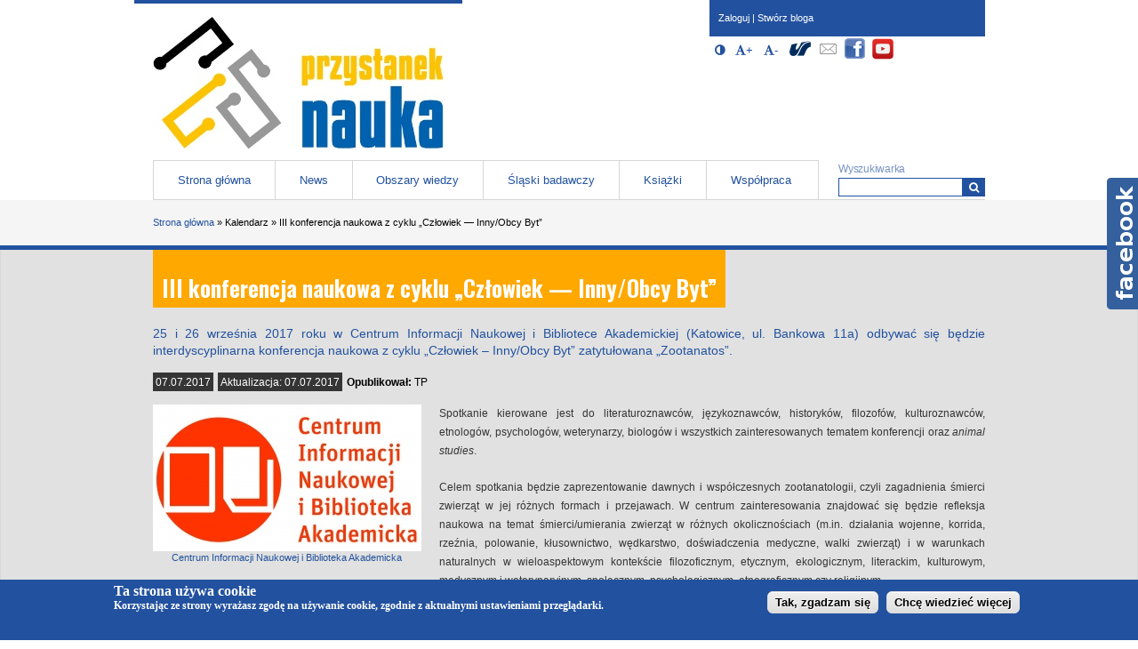

--- FILE ---
content_type: text/html; charset=utf-8
request_url: https://przystaneknauka.us.edu.pl/artykul/iii-konferencja-naukowa-z-cyklu-czlowiek-innyobcy-byt
body_size: 11508
content:
<!DOCTYPE html>
<html lang="pl" dir="ltr" prefix="og: http://ogp.me/ns# article: http://ogp.me/ns/article# book: http://ogp.me/ns/book# profile: http://ogp.me/ns/profile# video: http://ogp.me/ns/video# product: http://ogp.me/ns/product# content: http://purl.org/rss/1.0/modules/content/ dc: http://purl.org/dc/terms/ foaf: http://xmlns.com/foaf/0.1/ rdfs: http://www.w3.org/2000/01/rdf-schema# sioc: http://rdfs.org/sioc/ns# sioct: http://rdfs.org/sioc/types# skos: http://www.w3.org/2004/02/skos/core# xsd: http://www.w3.org/2001/XMLSchema# schema: http://schema.org/">
<head>
  <meta charset="utf-8">
<link rel="shortcut icon" href="https://przystaneknauka.us.edu.pl/sites/default/files/favicon.png">
<meta name="viewport" content="width=device-width, initial-scale=1">
<meta name="description" content="25 i 26 września 2017 roku w Centrum Informacji Naukowej i Bibliotece Akademickiej (Katowice, ul. Bankowa 11a) odbywać się będzie interdyscyplinarna konferencja naukowa z cyklu „Człowiek – Inny/Obcy Byt” zatytułowana „Zootanatos”.">
<meta name="generator" content="Drupal 7 (https://www.drupal.org)">
<link rel="canonical" href="https://przystaneknauka.us.edu.pl/artykul/iii-konferencja-naukowa-z-cyklu-czlowiek-innyobcy-byt">
<link rel="shortlink" href="https://przystaneknauka.us.edu.pl/node/951">
<meta property="og:site_name" content="Przystanek nauka">
<meta property="og:type" content="article">
<meta property="og:title" content="III konferencja naukowa z cyklu „Człowiek — Inny/Obcy Byt”">
<meta property="og:url" content="https://przystaneknauka.us.edu.pl/artykul/iii-konferencja-naukowa-z-cyklu-czlowiek-innyobcy-byt">
<meta property="og:description" content="25 i 26 września 2017 roku w Centrum Informacji Naukowej i Bibliotece Akademickiej (Katowice, ul. Bankowa 11a) odbywać się będzie interdyscyplinarna konferencja naukowa z cyklu „Człowiek – Inny/Obcy Byt” zatytułowana „Zootanatos”.">
<meta property="og:updated_time" content="2017-07-07T14:28:54+02:00">
<meta property="og:image" content="https://przystaneknauka.us.edu.pl/sites/default/files/field/image/logotyp_ciniba.jpg">
<meta name="twitter:card" content="summary">
<meta name="twitter:url" content="https://przystaneknauka.us.edu.pl/artykul/iii-konferencja-naukowa-z-cyklu-czlowiek-innyobcy-byt">
<meta name="twitter:title" content="III konferencja naukowa z cyklu „Człowiek — Inny/Obcy Byt”">
<meta name="twitter:description" content="25 i 26 września 2017 roku w Centrum Informacji Naukowej i Bibliotece Akademickiej (Katowice, ul. Bankowa 11a) odbywać się będzie interdyscyplinarna konferencja naukowa z cyklu „Człowiek – Inny/Obcy">
<meta property="article:published_time" content="2017-07-07T14:19:23+02:00">
<meta property="article:modified_time" content="2017-07-07T14:28:54+02:00">
<meta itemprop="name" content="III konferencja naukowa z cyklu „Człowiek — Inny/Obcy Byt”">
<meta itemprop="description" content="25 i 26 września 2017 roku w Centrum Informacji Naukowej i Bibliotece Akademickiej (Katowice, ul. Bankowa 11a) odbywać się będzie interdyscyplinarna konferencja naukowa z cyklu „Człowiek – Inny/Obcy Byt” zatytułowana „Zootanatos”.">
  <title>III konferencja naukowa z cyklu „Człowiek — Inny/Obcy Byt” | Przystanek nauka</title>
  
<!--[if lt IE 9]>
<script src="https://przystaneknauka.us.edu.pl/sites/all/themes/us3/js/html5shiv.js"></script>
<![endif]-->
  <link rel="stylesheet" href="https://przystaneknauka.us.edu.pl/sites/default/files/css/css_xE-rWrJf-fncB6ztZfd2huxqgxu4WO-qwma6Xer30m4.css">
<link rel="stylesheet" href="https://przystaneknauka.us.edu.pl/sites/default/files/css/css_vZ_wrMQ9Og-YPPxa1q4us3N7DsZMJa-14jShHgRoRNo.css">
<link rel="stylesheet" href="https://przystaneknauka.us.edu.pl/sites/default/files/css/css_b3XnvWQsbppkakQWlj86z5h25eO8Nd56Z5QaFTCqOSM.css">
<link rel="stylesheet" href="https://przystaneknauka.us.edu.pl/sites/default/files/css/css_Xyf3ajq1Hwo8Bvoz5qWE-YgH77honLVfdqmrg4GBt-I.css">
<style>#sliding-popup.sliding-popup-bottom{background:#22519F;}#sliding-popup .popup-content #popup-text h2,#sliding-popup .popup-content #popup-text p{color:#ffffff !important;}
</style>
<link rel="stylesheet" href="https://przystaneknauka.us.edu.pl/sites/default/files/css/css_o-1Q7DhvwDZzShQJsto0cWuj59No6cl_8FSndlat5A8.css">
<link rel="stylesheet" href="https://przystaneknauka.us.edu.pl/sites/default/files/css/css_PznvPRhP5PJvUSpiS5NHh5MTo2wjGdyXvAInWs6Q2h4.css">

<!--[if lt IE 9]>
<link rel="stylesheet" href="https://przystaneknauka.us.edu.pl/sites/default/files/css/css_3d3Rjn450J_UcNvfsG_5E0QYFu-u2AnvfsxvmdeuEzc.css">
<![endif]-->
  <script src="https://przystaneknauka.us.edu.pl/sites/default/files/js/js_YD9ro0PAqY25gGWrTki6TjRUG8TdokmmxjfqpNNfzVU.js"></script>
<script src="https://przystaneknauka.us.edu.pl/sites/default/files/js/js_qoRL4DAIVwBvvlFxQKxweGp-wXFogPNlEP-Y7PX3FjA.js"></script>
<script src="https://przystaneknauka.us.edu.pl/sites/default/files/js/js_oIh4ILQxAQxNHuhildXhEg6Pyk2p5D9RITNQQAmFuIE.js"></script>
<script>(function(i,s,o,g,r,a,m){i["GoogleAnalyticsObject"]=r;i[r]=i[r]||function(){(i[r].q=i[r].q||[]).push(arguments)},i[r].l=1*new Date();a=s.createElement(o),m=s.getElementsByTagName(o)[0];a.async=1;a.src=g;m.parentNode.insertBefore(a,m)})(window,document,"script","https://www.google-analytics.com/analytics.js","ga");ga("create", "UA-368050-76", {"cookieDomain":"auto"});ga("send", "pageview");</script>
<script src="https://przystaneknauka.us.edu.pl/sites/default/files/js/js_wsOPtkrx0c6op4Hm4qLT5xVVnJLpnAnyyw6EfSvnVM4.js"></script>
<script src="https://przystaneknauka.us.edu.pl/sites/default/files/js/js_4_ZUzd0VYQXVok4FVDkXEp05n4kVkHX7O9ff4xiFMTs.js"></script>
<script>jQuery.extend(Drupal.settings, {"basePath":"\/","pathPrefix":"","setHasJsCookie":0,"ajaxPageState":{"theme":"us3","theme_token":"_q_OgXtOH9RTpjLC0RKWy7DJ4-M7opQEGNNtqIkUKcc","js":{"sites\/all\/modules\/accessibility\/accessibility.js":1,"sites\/all\/modules\/eu-cookie-compliance\/js\/eu_cookie_compliance.js":1,"0":1,"misc\/jquery.js":1,"misc\/jquery-extend-3.4.0.js":1,"misc\/jquery-html-prefilter-3.5.0-backport.js":1,"misc\/jquery.once.js":1,"misc\/drupal.js":1,"misc\/jquery.cookie.js":1,"sites\/all\/modules\/views_slideshow\/js\/views_slideshow.js":1,"sites\/all\/modules\/beautytips\/js\/jquery.bt.min.js":1,"sites\/all\/modules\/beautytips\/js\/beautytips.min.js":1,"public:\/\/languages\/pl_FYSfEaPLpUpng2b9W08_1GNaPUCfhuur_OSSUxpwnM8.js":1,"sites\/all\/libraries\/colorbox\/jquery.colorbox-min.js":1,"sites\/all\/modules\/admin_views\/colorbox\/js\/colorbox.js":1,"sites\/all\/modules\/admin_views\/colorbox\/styles\/default\/colorbox_style.js":1,"sites\/all\/modules\/admin_views\/colorbox\/js\/colorbox_load.js":1,"sites\/all\/modules\/admin_views\/colorbox\/js\/colorbox_inline.js":1,"sites\/all\/modules\/image_caption\/image_caption.min.js":1,"sites\/all\/modules\/themekey\/themekey_redirect\/themekey_redirect.js":1,"sites\/all\/modules\/compact_forms\/compact_forms.js":1,"sites\/all\/libraries\/jquery.cycle\/jquery.cycle.all.min.js":1,"sites\/all\/modules\/views_slideshow\/contrib\/views_slideshow_cycle\/js\/views_slideshow_cycle.js":1,"sites\/all\/modules\/google_analytics\/googleanalytics.js":1,"1":1,"sites\/all\/modules\/beautytips\/other_libs\/jquery.hoverIntent.minified.js":1,"sites\/all\/modules\/field_group\/field_group.js":1,"sites\/all\/libraries\/superfish\/jquery.hoverIntent.minified.js":1,"sites\/all\/libraries\/superfish\/sftouchscreen.js":1,"sites\/all\/libraries\/superfish\/sfsmallscreen.js":1,"sites\/all\/libraries\/superfish\/supposition.js":1,"sites\/all\/libraries\/superfish\/jquery.bgiframe.min.js":1,"sites\/all\/libraries\/superfish\/superfish.js":1,"sites\/all\/modules\/superfish\/superfish.js":1,"sites\/all\/themes\/us3\/js\/tabslide.js":1},"css":{"modules\/system\/system.base.css":1,"modules\/system\/system.menus.css":1,"modules\/system\/system.messages.css":1,"modules\/system\/system.theme.css":1,"sites\/all\/modules\/views_slideshow\/views_slideshow.css":1,"sites\/all\/modules\/calendar\/css\/calendar_multiday.css":1,"sites\/all\/modules\/calendar_tooltips\/calendar_tooltips.css":1,"sites\/all\/modules\/date\/date_api\/date.css":1,"sites\/all\/modules\/date\/date_popup\/themes\/datepicker.1.7.css":1,"sites\/all\/modules\/date\/date_repeat_field\/date_repeat_field.css":1,"modules\/field\/theme\/field.css":1,"modules\/node\/node.css":1,"modules\/search\/search.css":1,"modules\/user\/user.css":1,"sites\/all\/modules\/youtube\/css\/youtube.css":1,"sites\/all\/modules\/views\/css\/views.css":1,"sites\/all\/modules\/ckeditor\/css\/ckeditor.css":1,"sites\/all\/modules\/admin_views\/colorbox\/styles\/default\/colorbox_style.css":1,"sites\/all\/modules\/ctools\/css\/ctools.css":1,"sites\/all\/modules\/compact_forms\/compact_forms.css":1,"sites\/all\/modules\/accessibility\/font-awesome\/css\/font-awesome.css":1,"sites\/all\/modules\/views_slideshow\/contrib\/views_slideshow_cycle\/views_slideshow_cycle.css":1,"0":1,"sites\/all\/modules\/eu-cookie-compliance\/css\/eu_cookie_compliance.css":1,"sites\/all\/modules\/path_breadcrumbs\/css\/path_breadcrumbs.css":1,"sites\/all\/modules\/social_media_links\/social_media_links.css":1,"sites\/all\/modules\/field_group_inline\/field_group_inline.css":1,"sites\/all\/libraries\/superfish\/css\/superfish.css":1,"sites\/all\/themes\/us3\/css\/style.css":1,"sites\/all\/themes\/us3\/css\/ie8.css":1}},"colorbox":{"transition":"elastic","speed":"350","opacity":"0.85","slideshow":false,"slideshowAuto":true,"slideshowSpeed":"2500","slideshowStart":"start slideshow","slideshowStop":"stop slideshow","current":"{current} \/ {total}","previous":"\u00ab Poprzednie","next":"Nast\u0119pne \u00bb","close":"Zamknij","overlayClose":true,"returnFocus":true,"maxWidth":"98%","maxHeight":"98%","initialWidth":"300","initialHeight":"250","fixed":true,"scrolling":true,"mobiledetect":true,"mobiledevicewidth":"480px","file_public_path":"\/sites\/default\/files","specificPagesDefaultValue":"admin*\nimagebrowser*\nimg_assist*\nimce*\nnode\/add\/*\nnode\/*\/edit\nprint\/*\nprintpdf\/*\nsystem\/ajax\nsystem\/ajax\/*"},"ThemeKeyRedirect":{"checkOnce":false,"redirectOnce":false},"compactForms":{"forms":["user-login-form"],"stars":1},"accessibility":{"stylepath":"\/sites\/all\/themes\/us3\/css\/contrast.css"},"viewsSlideshow":{"partnerzy-block_1_1":{"methods":{"goToSlide":["viewsSlideshowPager","viewsSlideshowSlideCounter","viewsSlideshowCycle"],"nextSlide":["viewsSlideshowPager","viewsSlideshowSlideCounter","viewsSlideshowCycle"],"pause":["viewsSlideshowControls","viewsSlideshowCycle"],"play":["viewsSlideshowControls","viewsSlideshowCycle"],"previousSlide":["viewsSlideshowPager","viewsSlideshowSlideCounter","viewsSlideshowCycle"],"transitionBegin":["viewsSlideshowPager","viewsSlideshowSlideCounter"],"transitionEnd":[]},"paused":0}},"viewsSlideshowCycle":{"#views_slideshow_cycle_main_partnerzy-block_1_1":{"num_divs":11,"id_prefix":"#views_slideshow_cycle_main_","div_prefix":"#views_slideshow_cycle_div_","vss_id":"partnerzy-block_1_1","effect":"scrollLeft","transition_advanced":1,"timeout":2000,"speed":700,"delay":0,"sync":1,"random":0,"pause":1,"pause_on_click":0,"play_on_hover":0,"action_advanced":1,"start_paused":0,"remember_slide":0,"remember_slide_days":1,"pause_in_middle":0,"pause_when_hidden":0,"pause_when_hidden_type":"full","amount_allowed_visible":"","nowrap":0,"pause_after_slideshow":0,"fixed_height":1,"items_per_slide":4,"wait_for_image_load":1,"wait_for_image_load_timeout":3000,"cleartype":0,"cleartypenobg":0,"advanced_options":"{}"}},"eu_cookie_compliance":{"popup_enabled":1,"popup_agreed_enabled":0,"popup_hide_agreed":0,"popup_clicking_confirmation":1,"popup_html_info":"\u003Cdiv\u003E\n  \u003Cdiv class =\u0022popup-content info\u0022\u003E\n    \u003Cdiv id=\u0022popup-text\u0022\u003E\n      Ta strona u\u017cywa cookie\u003Cp\u003EKorzystaj\u0105c ze strony wyra\u017casz zgod\u0119 na u\u017cywanie cookie, zgodnie z aktualnymi ustawieniami przegl\u0105darki.\u003C\/p\u003E\u003Cp\u003E\u00a0\u003C\/p\u003E    \u003C\/div\u003E\n    \u003Cdiv id=\u0022popup-buttons\u0022\u003E\n      \u003Cbutton type=\u0022button\u0022 class=\u0022agree-button\u0022\u003ETak, zgadzam si\u0119\u003C\/button\u003E\n      \u003Cbutton type=\u0022button\u0022 class=\u0022find-more-button\u0022\u003EChc\u0119 wiedzie\u0107 wi\u0119cej\u003C\/button\u003E\n    \u003C\/div\u003E\n  \u003C\/div\u003E\n\u003C\/div\u003E\n","popup_html_agreed":"\u003Cdiv\u003E\n  \u003Cdiv class =\u0022popup-content agreed\u0022\u003E\n    \u003Cdiv id=\u0022popup-text\u0022\u003E\n      \u003Ch2\u003E\u003Cspan style=\u0022font-family:arial,helvetica,sans-serif\u0022\u003EThank you for accepting cookies\u003C\/span\u003E\u003C\/h2\u003E\n\u003Cp\u003E\u003Cspan style=\u0022font-family:arial,helvetica,sans-serif\u0022\u003EYou can now hide this message or find out more about cookies.\u003C\/span\u003E\u003C\/p\u003E\n    \u003C\/div\u003E\n    \u003Cdiv id=\u0022popup-buttons\u0022\u003E\n      \u003Cbutton type=\u0022button\u0022 class=\u0022hide-popup-button\u0022\u003EUkryj\u003C\/button\u003E\n      \u003Cbutton type=\u0022button\u0022 class=\u0022find-more-button\u0022 \u003EMore info\u003C\/button\u003E\n    \u003C\/div\u003E\n  \u003C\/div\u003E\n\u003C\/div\u003E","popup_height":"auto","popup_width":"100%","popup_delay":1000,"popup_link":"http:\/\/www.us.edu.pl\/o-plikach-cookies","popup_link_new_window":1,"popup_position":null,"popup_language":"pl","domain":""},"googleanalytics":{"trackOutbound":1,"trackMailto":1,"trackDownload":1,"trackDownloadExtensions":"7z|aac|arc|arj|asf|asx|avi|bin|csv|doc(x|m)?|dot(x|m)?|exe|flv|gif|gz|gzip|hqx|jar|jpe?g|js|mp(2|3|4|e?g)|mov(ie)?|msi|msp|pdf|phps|png|ppt(x|m)?|pot(x|m)?|pps(x|m)?|ppam|sld(x|m)?|thmx|qtm?|ra(m|r)?|sea|sit|tar|tgz|torrent|txt|wav|wma|wmv|wpd|xls(x|m|b)?|xlt(x|m)|xlam|xml|z|zip","trackColorbox":1},"beautytipStyles":{"default":[],"plain":[],"netflix":{"positions":["right","left"],"fill":"#FFF","padding":5,"shadow":true,"shadowBlur":12,"strokeStyle":"#B9090B","spikeLength":50,"spikeGirth":60,"cornerRadius":10,"centerPointY":0.1,"overlap":-8,"cssStyles":{"fontSize":"12px","fontFamily":"arial,helvetica,sans-serif"}},"facebook":{"fill":"#F7F7F7","padding":8,"strokeStyle":"#B7B7B7","cornerRadius":0,"cssStyles":{"fontFamily":"\u0022lucida grande\u0022,tahoma,verdana,arial,sans-serif","fontSize":"11px"}},"transparent":{"fill":"rgba(0, 0, 0, .8)","padding":20,"strokeStyle":"#CC0","strokeWidth":3,"spikeLength":40,"spikeGirth":40,"cornerRadius":40,"cssStyles":{"color":"#FFF","fontWeight":"bold"}},"big-green":{"fill":"#00FF4E","padding":20,"strokeWidth":0,"spikeLength":40,"spikeGirth":40,"cornerRadius":15,"cssStyles":{"fontFamily":"\u0022lucida grande\u0022,tahoma,verdana,arial,sans-serif","fontSize":"14px"}},"google-maps":{"positions":["top","bottom"],"fill":"#FFF","padding":15,"strokeStyle":"#ABABAB","strokeWidth":1,"spikeLength":65,"spikeGirth":40,"cornerRadius":25,"centerPointX":0.9,"cssStyles":[]},"hulu":{"fill":"#F4F4F4","strokeStyle":"#666666","spikeLength":20,"spikeGirth":10,"width":350,"overlap":0,"centerPointY":1,"cornerRadius":0,"cssStyles":{"fontFamily":"\u0022Lucida Grande\u0022,Helvetica,Arial,Verdana,sans-serif","fontSize":"12px","padding":"10px 14px"},"shadow":true,"shadowColor":"rgba(0,0,0,.5)","shadowBlur":8,"shadowOffsetX":4,"shadowOffsetY":4}},"beautytips":{"calendar-tooltips":{"cssSelect":".calendar-calendar .mini-day-on a, .calendar-calendar .day a, .calendar-calendar .mini-day-on span, .calendar-calendar .day span","contentSelector":"$(this).next().html()","hoverIntentOpts":{"timeout":"1500","interval":0},"style":"plain","list":["contentSelector","hoverIntentOpts"]}},"superfish":{"1":{"id":"1","sf":{"animation":{"opacity":"show","height":"show"},"speed":"\u0027fast\u0027","autoArrows":false,"dropShadows":false,"disableHI":false},"plugins":{"touchscreen":{"mode":"useragent_predefined"},"smallscreen":{"mode":"window_width","breakpoint":690,"addSelected":true,"menuClasses":false,"hyperlinkClasses":false,"title":"Menu g\u0142\u00f3wne"},"supposition":true,"bgiframe":true}}},"urlIsAjaxTrusted":{"\/artykul\/iii-konferencja-naukowa-z-cyklu-czlowiek-innyobcy-byt":true,"\/artykul\/iii-konferencja-naukowa-z-cyklu-czlowiek-innyobcy-byt?destination=node\/951":true},"field_group":{"inline":"full"}});</script>
  <!-- Global site tag (gtag.js) - Google Analytics -->
<script async src="https://www.googletagmanager.com/gtag/js?id=G-D22VG9ZY3N"></script>
<script>
  window.dataLayer = window.dataLayer || [];
  function gtag(){dataLayer.push(arguments);}
  gtag('js', new Date());

  gtag('config', 'G-D22VG9ZY3N');
</script>
</head>
<body class="html not-front not-logged-in no-sidebars page-node page-node- page-node-951 node-type-article i18n-pl no-slider" >
  <div id="skip-link"><div class="wrapper">
    <a href="#main-content" class="element-invisible element-focusable">Przejdź do treści</a>
  </div></div>
    <div id="page">  
  <header id="header" role="banner"><div class="wrapper clearfix">
    <div class="sitename-logo">
      <a class="logo" href="/" rel="home"><img src="https://przystaneknauka.us.edu.pl/sites/default/files/logo.jpg" alt="Strona główna"></a>      <h1 class="sitename element-invisible">
        <span class="name">Przystanek nauka</span>
        <span class="slogan"><span class="dash"> - </span>portal Uniwesytetu Śląskiego w Katowicach</span>      </h1>
    </div>
    <nav id="navigation" role="navigation" class="clearfix">
        <div class="region region-navigation">
    <div id="block-superfish-1" class="block block-superfish ">
    <h2 class="title block-title element-invisible">Menu główne</h2>    <ul id="superfish-1" class="menu sf-menu sf-main-menu sf-horizontal sf-style-none clearfix"><li id="menu-237-1" class="first sf-depth-1 sf-no-children"><a href="/" title="" class="sf-depth-1">Strona główna</a></li><li id="menu-640-1" class="middle sf-depth-1 sf-no-children"><a href="/news" class="sf-depth-1">News</a></li><li id="menu-1169-1" class="middle sf-depth-1 menuparent"><a href="#" title="" class="sf-depth-1 menuparent nolink">Obszary wiedzy</a><ul><li id="menu-1179-1" class="first sf-depth-2 sf-no-children"><a href="/obszary-wiedzy/astronomia" title="Astronomia" class="sf-depth-2">Astronomia</a></li><li id="menu-1181-1" class="middle sf-depth-2 sf-no-children"><a href="/obszary-wiedzy/biologia" title="Biologia" class="sf-depth-2">Biologia</a></li><li id="menu-1177-1" class="middle sf-depth-2 sf-no-children"><a href="/obszary-wiedzy/chemia" title="Chemia" class="sf-depth-2">Chemia</a></li><li id="menu-1188-1" class="middle sf-depth-2 sf-no-children"><a href="/obszary-wiedzy/ekonomia" title="Ekonomia" class="sf-depth-2">Ekonomia</a></li><li id="menu-2030-1" class="middle sf-depth-2 sf-no-children"><a href="/obszary-wiedzy/filozofia" title="Filozofia" class="sf-depth-2">Filozofia</a></li><li id="menu-1176-1" class="middle sf-depth-2 sf-no-children"><a href="/obszary-wiedzy/fizyka" title="Fizyka" class="sf-depth-2">Fizyka</a></li><li id="menu-1641-1" class="middle sf-depth-2 sf-no-children"><a href="/obszary-wiedzy/historia-archeologia" title="Historia / Archeologia" class="sf-depth-2">Historia / Archeologia</a></li><li id="menu-1178-1" class="middle sf-depth-2 sf-no-children"><a href="/obszary-wiedzy/informatyka" title="Informatyka" class="sf-depth-2">Informatyka</a></li><li id="menu-1175-1" class="middle sf-depth-2 sf-no-children"><a href="/obszary-wiedzy/matematyka" title="Matematyka" class="sf-depth-2">Matematyka</a></li><li id="menu-1184-1" class="middle sf-depth-2 sf-no-children"><a href="/obszary-wiedzy/medycyna-zdrowie" title="Medycyna / Zdrowie" class="sf-depth-2">Medycyna / Zdrowie</a></li><li id="menu-1170-1" class="middle sf-depth-2 sf-no-children"><a href="/obszary-wiedzy/nauki-humanistyczne" title="Nauki humanistyczne" class="sf-depth-2">Nauki humanistyczne</a></li><li id="menu-1183-1" class="middle sf-depth-2 sf-no-children"><a href="/obszary-wiedzy/nauki-o-ziemi" title="Nauki o Ziemi" class="sf-depth-2">Nauki o Ziemi</a></li><li id="menu-1172-1" class="middle sf-depth-2 sf-no-children"><a href="/obszary-wiedzy/nauki-spoleczne" title="Nauki społeczne" class="sf-depth-2">Nauki społeczne</a></li><li id="menu-1182-1" class="middle sf-depth-2 sf-no-children"><a href="/obszary-wiedzy/ochrona-srodowiska" title="Ochrona środowiska" class="sf-depth-2">Ochrona środowiska</a></li><li id="menu-1716-1" class="middle sf-depth-2 sf-no-children"><a href="/obszary-wiedzy/pedagogika" title="Pedagogika" class="sf-depth-2">Pedagogika</a></li><li id="menu-1173-1" class="middle sf-depth-2 sf-no-children"><a href="/obszary-wiedzy/prawo" title="Prawo" class="sf-depth-2">Prawo</a></li><li id="menu-1171-1" class="middle sf-depth-2 sf-no-children"><a href="/obszary-wiedzy/psychologia" title="Psychologia" class="sf-depth-2">Psychologia</a></li><li id="menu-1185-1" class="middle sf-depth-2 sf-no-children"><a href="/obszary-wiedzy/rolnictwo-lesnictwo" title="Rolnictwo / Leśnictwo" class="sf-depth-2">Rolnictwo / Leśnictwo</a></li><li id="menu-2166-1" class="middle sf-depth-2 sf-no-children"><a href="/obszary-wiedzy/socjologia" title="Socjologia" class="sf-depth-2">Socjologia</a></li><li id="menu-1186-1" class="middle sf-depth-2 sf-no-children"><a href="/obszary-wiedzy/sztuka-architektura" title="Sztuka / Architektura" class="sf-depth-2">Sztuka / Architektura</a></li><li id="menu-1180-1" class="middle sf-depth-2 sf-no-children"><a href="/obszary-wiedzy/technika-nowe-technologie-materialoznawstwo" title="Technika / Nowe technologie / Materiałoznawstwo" class="sf-depth-2">Technika / Nowe technologie / Materiałoznawstwo</a></li><li id="menu-1174-1" class="last sf-depth-2 sf-no-children"><a href="/obszary-wiedzy/teologia-religioznawstwo" title="Teologia / Religioznawstwo" class="sf-depth-2">Teologia / Religioznawstwo</a></li></ul></li><li id="menu-1632-1" class="middle sf-depth-1 menuparent"><a href="#" title="" class="sf-depth-1 menuparent nolink">Śląski badawczy</a><ul><li id="menu-2570-1" class="first sf-depth-2 sf-no-children"><a href="/potencjal-us/badania-na-uniwersytecie-slaskim" title="Badania na Uniwersytecie Śląskim" class="sf-depth-2">Badania na Uniwersytecie Śląskim</a></li><li id="menu-1635-1" class="last sf-depth-2 sf-no-children"><a href="/potencjal-us/wynalazki-patenty" title="Wynalazki / Patenty" class="sf-depth-2">Wynalazki / Patenty</a></li></ul></li><li id="menu-2169-1" class="middle sf-depth-1 sf-no-children"><a href="/ksiazki" class="sf-depth-1">Książki</a></li><li id="menu-1202-1" class="last sf-depth-1 sf-no-children"><a href="/wspolpraca-z-portalem" title="" class="sf-depth-1">Współpraca</a></li></ul></div>
  </div>
              <div class="region region-search">
    <div id="block-search-form" class="block block-search ">
        <form role="search" class="search-block-form" action="/artykul/iii-konferencja-naukowa-z-cyklu-czlowiek-innyobcy-byt" method="post" id="search-block-form" accept-charset="UTF-8"><div>      <h2 class="element-invisible">Formularz wyszukiwania</h2>
    <div class="form-item form-type-searchfield form-item-search-block-form">
  <label for="edit-search-block-form--2">Wyszukiwarka </label>
 <input title="Wprowadź słowa, które mają zostać wyszukane." type="search" id="edit-search-block-form--2" name="search_block_form" value="" size="15" maxlength="128" class="form-text form-search" />
</div>
<div class="form-actions form-wrapper" id="edit-actions"><button aria-label="Wyszukiwarka" type="submit" id="edit-submit" name="op" value="&lt;i aria-hidden-&quot;true&quot;=&quot;&quot; class=&quot;fa fa-search&quot;&gt;&lt;/i&gt;" class="form-submit"><i aria-hidden-"true"="" class="fa fa-search"></i></button></div><input type="hidden" name="form_build_id" value="form-vj5oFu6Oz8NEtU3S48zH3MFhFzEgOPX7HKORNd5C_Vk" />
<input type="hidden" name="form_id" value="search_block_form" />

</div></form></div>
  </div>
      <div class="accessibility_options">
           </div>
        <div class="region region-social">
    <div id="block-user-login" class="block block-user ">
        <form action="/artykul/iii-konferencja-naukowa-z-cyklu-czlowiek-innyobcy-byt?destination=node/951" method="post" id="user-login-form" accept-charset="UTF-8"><div><div id="user-login-block-container" class="clearfix">
  <div class="links">
    <a href="/user">Zaloguj</a> | <a href="/user/register">Stwórz bloga</a> 
  </div>
</div></div></form></div>
<div id="block-accessibility-accessibility-block" class="block block-accessibility ">
        <h2 class="title block-title element-invisible">Opcje dostępności (wymagają javascript oraz obsługi local storage)</h2>
<button type="button" class="contrast-switcher form-button" title="Włącz/Wyłącz Wysoki kontrast" value="Włącz/Wyłącz Wysoki kontrast"><i aria-hidden-"true" class="fa fa-adjust"></i><span class="element-invisible">Włącz/Wyłącz Wysoki kontrast</span></button><button type="button" class="fontsize-up form-button" title="Powiększ czcionkę" value="Powiększ czcionkę"><i aria-hidden-"true" class="fa fa-font"></i><span role="presentation"><b>+</b></span><span class="element-invisible">Powiększ czcionkę</span></button><button type="button" class="fontsize-down form-button" title="Zmniejsz czcionkę" value="Zmniejsz czcionkę"><i aria-hidden-"true" class="fa fa-font"></i><span role="presentation">-</span><span class="element-invisible">Zmniejsz czcionkę</span></button></div>
<div id="block-social-media-links-social-media-links" class="block block-social-media-links ">
    <h2 class="title block-title element-invisible">Społeczności</h2>    <ul class="social-media-links platforms inline horizontal"><li  class="us first"><a href="http://www.us.edu.pl" rel="nofollow" title="Uniwersytet Śląski"><img src="https://przystaneknauka.us.edu.pl/sites/all/libraries/customicons/24/us.png" alt="Uniwersytet Śląski icon" /></a></li><li  class="email"><a href="mailto:przystaneknauka@us.edu.pl" rel="nofollow" title="E-Mail"><img src="https://przystaneknauka.us.edu.pl/sites/all/libraries/customicons/24/email.png" alt="E-Mail icon" /></a></li><li  class="facebook"><a href="https://www.facebook.com/przystaneknauka" rel="nofollow" title="Facebook"><img src="https://przystaneknauka.us.edu.pl/sites/all/libraries/customicons/24/facebook.png" alt="Facebook icon" /></a></li><li  class="youtube last"><a href="http://www.youtube.com/UniwersytetSlaski" rel="nofollow" title="YouTube"><img src="https://przystaneknauka.us.edu.pl/sites/all/libraries/customicons/24/youtube.png" alt="YouTube icon" /></a></li></ul></div>
  </div>
        <div class="region region-sponsors">
    <div id="block-block-11" class="block block-block ">
        <p> </p>
</div>
  </div>
    </nav>
  </div></header>
    <main id="main-content" role="main">
  <div class="path-breadcrumbs"><div class="wrapper"><h2 class="element-invisible">Jesteś tutaj</h2><div class="breadcrumb"><div class="inline odd first" itemscope itemtype="http://data-vocabulary.org/Breadcrumb"><a href="https://przystaneknauka.us.edu.pl/" itemprop="url"><span itemprop="title">Strona główna</span></a></div> <span class="delimiter">»</span> <div class="inline even" itemscope itemtype="http://data-vocabulary.org/Breadcrumb"><span itemprop="title">Kalendarz</span></div> <span class="delimiter">»</span> <div class="inline odd last" itemscope itemtype="http://data-vocabulary.org/Breadcrumb"><span itemprop="title">III konferencja naukowa z cyklu „Człowiek — Inny/Obcy Byt”</span></div></div></div></div>  <div class="outer-wrapper">
        <div class="wrapper main clearfix">
      
      <div class="main-inner">
        <article  class="main-wrapper" typeof="Article">        
                  <header class="page-header">
                    <h2  class="title page-title">III konferencja naukowa z cyklu „Człowiek — Inny/Obcy Byt”</h2>
                  </header>
                        <div class="headline"><p class="rtejustify">25 i 26 września 2017 roku w Centrum Informacji Naukowej i Bibliotece Akademickiej (Katowice, ul. Bankowa 11a) odbywać się będzie interdyscyplinarna konferencja naukowa z cyklu „Człowiek – Inny/Obcy Byt” zatytułowana „Zootanatos”.</p>
</div>
                        
          <div class="region region-content">
    <div id="block-system-main" class="block block-system ">
        <div id="node-951" class="node node-article node-promoted node-full">
            <div class="submitted">
      <span class="date">07.07.2017</span><span class="date"><span>Aktualizacja:</span> 07.07.2017</span><span class="author"><span>Opublikował:</span> TP</span>       </div>
        <div class="content">
    
  <div class="field field-name-body field-type-text-with-summary field-label-hidden">
    <p class="rtejustify">Spotkanie kierowane jest do literaturoznawców, językoznawców, historyków, filozofów, kulturoznawców, etnologów, psychologów, weterynarzy, biologów i wszystkich zainteresowanych tematem konferencji oraz <em>animal studies</em>.</p>

<p class="rtejustify">Celem spotkania będzie zaprezentowanie dawnych i współczesnych zootanatologii, czyli zagadnienia śmierci zwierząt w jej różnych formach i przejawach. W centrum zainteresowania znajdować się będzie refleksja naukowa na temat śmierci/umierania zwierząt w różnych okolicznościach (m.in. działania wojenne, korrida, rzeźnia, polowanie, kłusownictwo, wędkarstwo, doświadczenia medyczne, walki zwierząt) i w warunkach naturalnych w wieloaspektowym kontekście filozoficznym, etycznym, ekologicznym, literackim, kulturowym, medycznym i weterynaryjnym, społecznym, psychologicznym, etnograficznym czy religijnym.</p>

<p class="rtejustify">Wśród poruszanych zagadnień znaleźć się mogą następujące tematy:</p>

<ul><li class="rtejustify">wymiary śmierci zwierząt,</li>
	<li class="rtejustify">„umieranie” czy „zdychanie” zwierząt,</li>
	<li class="rtejustify">wspólnota losu ludzkiego i zwierzęcego w obliczu śmierci,</li>
	<li class="rtejustify">uwrażliwianie innych na śmierć istot pozaludzkich,</li>
	<li class="rtejustify">wymieranie czy zabijanie gatunków,</li>
	<li class="rtejustify">„wieczne życie” i inne propozycje badawcze dotyczące fenomenu śmierci.</li>
</ul><p class="rtejustify"><br />
Organizatorami konferencji są: pracownia badawcza Laboratorium „Animal Studies” – Trzecia Kultura działająca przy Wydziale Filologicznym Uniwersytetu Śląskiego, Instytut Filologii Wschodniosłowiańskiej UŚ oraz Zakład Historii Literatury Rosyjskiej IFW UŚ.</p>

<p> </p>
  </div>


  <div class="field field-name-field-image field-type-image field-label-hidden">
    <a href="https://przystaneknauka.us.edu.pl/sites/default/files/field/image/logotyp_ciniba.jpg" title="Centrum Informacji Naukowej i Biblioteka Akademicka" class="colorbox" data-colorbox-gallery="" data-cbox-img-attrs="{&quot;title&quot;: &quot;Centrum Informacji Naukowej i Biblioteka Akademicka&quot;, &quot;alt&quot;: &quot;Centrum Informacji Naukowej i Biblioteka Akademicka&quot;}"><img typeof="foaf:Image" src="https://przystaneknauka.us.edu.pl/sites/default/files/styles/ikona/public/field/image/logotyp_ciniba.jpg?itok=o40lk3Bw&amp;c=81ba8153e52cc2e0af1af01658d290f8" alt="Centrum Informacji Naukowej i Biblioteka Akademicka" title="Centrum Informacji Naukowej i Biblioteka Akademicka" class="caption"></a>  </div>

  <div class="field-group field-group-inline clearfix group-inline container-inline">
      <div class="field-group-label">Słowa kluczowe (tagi):</div>
  
      <div class="field-group-inline-item item-field_tags">
      
      <div class="field field-name-field-tags field-type-taxonomy-term-reference field-label-hidden">
    <div class="field-items">
    <span class="field-item even" rel="dc:subject"><a href="/tagi/fauna" typeof="skos:Concept" property="rdfs:label skos:prefLabel">fauna</a></span>  </div>
</div>

              <span class="field-group-inline-separator">,</span>
          </div>
      <div class="field-group-inline-item item-field_obszar">
      
      <div class="field field-name-field-obszar field-type-taxonomy-term-reference field-label-hidden">
    <div class="field-items">
    <span class="field-item even"><a href="/obszary-wiedzy/biologia" typeof="skos:Concept" property="rdfs:label skos:prefLabel">Biologia</a></span>, <span class="field-item odd"><a href="/obszary-wiedzy/filozofia" typeof="skos:Concept" property="rdfs:label skos:prefLabel">Filozofia</a></span>, <span class="field-item even"><a href="/obszary-wiedzy/nauki-humanistyczne" typeof="skos:Concept" property="rdfs:label skos:prefLabel">Nauki humanistyczne</a></span>, <span class="field-item odd"><a href="/obszary-wiedzy/ochrona-srodowiska" typeof="skos:Concept" property="rdfs:label skos:prefLabel">Ochrona środowiska</a></span>, <span class="field-item even"><a href="/obszary-wiedzy/psychologia" typeof="skos:Concept" property="rdfs:label skos:prefLabel">Psychologia</a></span>, <span class="field-item odd"><a href="/obszary-wiedzy/teologia-religioznawstwo" typeof="skos:Concept" property="rdfs:label skos:prefLabel">Teologia / Religioznawstwo</a></span>  </div>
</div>

          </div>
    </div>
  </div>
    <footer class="node-footer clearfix">
	<div id="fb-root"></div>
	<script>(function(d, s, id) {
	  var js, fjs = d.getElementsByTagName(s)[0];
	  if (d.getElementById(id)) return;
	  js = d.createElement(s); js.id = id;
	  js.src = 'https://connect.facebook.net/pl_PL/sdk.js#xfbml=1&version=v3.2';
	  fjs.parentNode.insertBefore(js, fjs);
	}(document, 'script', 'facebook-jssdk'));</script>
	<div class="fb-like" data-href="https://przystaneknauka.us.edu.pl/artykul/iii-konferencja-naukowa-z-cyklu-czlowiek-innyobcy-byt" data-layout="button_count" data-action="like" data-size="small" data-show-faces="false" data-share="true"></div>  
         
  </footer>
  </div>
</div>
  </div>
        </article>          <div class="region region-content-bottom">
    <div id="block-views-popular-block" class="block block-views ">
    <h2 class="title block-title">Zobacz także</h2>    <div class="view view-popular view-id-popular view-display-id-block view-dom-id-c3bf343672045983af89b9891ff98109">
        
  
  
      <div class="view-content">
        <div class="views-row views-row-1 views-row-odd views-row-first">
      
          <a href="/artykul/kosmiczny-teleskop-jamesa-webba-odliczanie-do-startu"><img typeof="foaf:Image" src="https://przystaneknauka.us.edu.pl/sites/default/files/styles/popularne/public/field/image/teleskop_0.jpg?itok=e7ExQQAy" width="120" height="90" alt="Kosmiczny Teleskop Jamesa Webba | Image Credit: NASA/MSFC/David Higginbotham" title="Kosmiczny Teleskop Jamesa Webba | Image Credit: NASA/MSFC/David Higginbotham"></a>    
          <h3 class="title block-node-title"><a href="/artykul/kosmiczny-teleskop-jamesa-webba-odliczanie-do-startu">Kosmiczny Teleskop Jamesa Webba. Odliczanie do startu</a></h3>    </div>
  <div class="views-row views-row-2 views-row-even">
      
          <a href="/artykul/znaleziono-czastke-pozbawiona-masy"><img typeof="foaf:Image" src="https://przystaneknauka.us.edu.pl/sites/default/files/styles/popularne/public/field/image/abstract-686259_1280.jpg?itok=FlkqS5Lg" width="120" height="90" alt="Fot. Pixabay" title="Fot. Pixabay"></a>    
          <h3 class="title block-node-title"><a href="/artykul/znaleziono-czastke-pozbawiona-masy">Znaleziono cząstkę pozbawioną masy </a></h3>    </div>
  <div class="views-row views-row-3 views-row-odd">
      
          <a href="/artykul/starozytny-zamek-na-dnie-tureckiego-jeziora"><img typeof="foaf:Image" src="https://przystaneknauka.us.edu.pl/sites/default/files/styles/popularne/public/field/image/nintchdbpict000368635182_0.jpg?itok=C_59oY2F" width="120" height="90" alt="Foto: Van Yüzüncü Yıl University/National Geographic" title="Foto: Van Yüzüncü Yıl University/National Geographic"></a>    
          <h3 class="title block-node-title"><a href="/artykul/starozytny-zamek-na-dnie-tureckiego-jeziora">Starożytny zamek na dnie tureckiego jeziora</a></h3>    </div>
  <div class="views-row views-row-4 views-row-even">
      
          <a href="/artykul/skaliste-planety-moga-formowac-sie-w-ekstremalnych-warunkach"><img typeof="foaf:Image" src="https://przystaneknauka.us.edu.pl/sites/default/files/styles/popularne/public/field/image/webb-study-reveals-roc-2.jpg?itok=udICw6U8" width="120" height="90" alt="Młoda gwiazda otoczona dyskiem protoplanetarnym, w którym formują się planety - impresja artystyczna" title="Młoda gwiazda otoczona dyskiem protoplanetarnym, w którym formują się planety - impresja artystyczna. Źródło: ESA"></a>    
          <h3 class="title block-node-title"><a href="/artykul/skaliste-planety-moga-formowac-sie-w-ekstremalnych-warunkach">Skaliste planety mogą formować się w ekstremalnych warunkach</a></h3>    </div>
  <div class="views-row views-row-5 views-row-odd">
      
          <a href="/artykul/50-miliardow-ptakow"><img typeof="foaf:Image" src="https://przystaneknauka.us.edu.pl/sites/default/files/styles/popularne/public/field/image/pexels-somya-dinkar-3401967.jpg?itok=RIQlfb8K" width="120" height="90" alt="Chmara ptaków nad morzem - mewy" title="Mewy, New Delhi. Zdjęcie autorstwa Somya Dinkar z Pexels"></a>    
          <h3 class="title block-node-title"><a href="/artykul/50-miliardow-ptakow">50 miliardów ptaków</a></h3>    </div>
  <div class="views-row views-row-6 views-row-even views-row-last">
      
          <a href="/artykul/nagroda-nobla-dla-odkrywcow-mikrorna"><img typeof="foaf:Image" src="https://przystaneknauka.us.edu.pl/sites/default/files/styles/popularne/public/field/image/fizjologia_lub_medycyna_1.jpg?itok=CzEGALQJ" width="120" height="90" alt="informacja o przyznanej nagrodzie - czarne litery na złotym tle" title="Nagroda Nobla z fizjologii lub medycyny za 2024"></a>    
          <h3 class="title block-node-title"><a href="/artykul/nagroda-nobla-dla-odkrywcow-mikrorna">Nagroda Nobla dla odkrywców mikroRNA</a></h3>    </div>
    </div>
  
  
  
  
  
  
</div></div>
  </div>
      </div>
                      </div>
  </div></main>
  <footer id="footer" class="two-regions"><div class="wrapper clearfix">
      <div class="region region-footer-top">
    <div id="block-views-partnerzy-block-1" class="block block-views ">
        <div class="view view-partnerzy view-id-partnerzy view-display-id-block_1 clearfix view-dom-id-fd60c986ec44b54fca6251711f57d52f">
        
  
  
      <div class="view-content">
      
  <div class="skin-default">
    
    <div id="views_slideshow_cycle_main_partnerzy-block_1_1" class="views_slideshow_cycle_main views_slideshow_main"><div id="views_slideshow_cycle_teaser_section_partnerzy-block_1_1" class="views-slideshow-cycle-main-frame views_slideshow_cycle_teaser_section">
  <div id="views_slideshow_cycle_div_partnerzy-block_1_1_0" class="views-slideshow-cycle-main-frame-row views_slideshow_cycle_slide views_slideshow_slide views-row-1 views-row-first views-row-odd" >
  <div class="views-slideshow-cycle-main-frame-row-item views-row views-row-0 views-row-odd views-row-first">
    
  <div>        <div><a href="http://www.ccpress.pl/"><img typeof="foaf:Image" src="https://przystaneknauka.us.edu.pl/sites/default/files/styles/medium/public/copernicus_center_press_logotyp.jpg?itok=ux-sz5wk" width="220" height="84" alt="Copernicus Center Press"></a></div>  </div></div>
<div class="views-slideshow-cycle-main-frame-row-item views-row views-row-1 views-row-even views-row-first">
    
  <div>        <div><a href="http://www.ciniba.edu.pl/"><img typeof="foaf:Image" src="https://przystaneknauka.us.edu.pl/sites/default/files/styles/medium/public/logotyp_ciniba.jpg?itok=WoBTekMK" width="220" height="125" alt="Centrum Informacji Naukowej i Biblioteka Akademicka"></a></div>  </div></div>
<div class="views-slideshow-cycle-main-frame-row-item views-row views-row-2 views-row-odd views-row-first">
    
  <div>        <div><a href="http://jurapark.pl/"><img typeof="foaf:Image" src="https://przystaneknauka.us.edu.pl/sites/default/files/styles/medium/public/logotyp_juraparku.png?itok=1iqnN9z1" width="220" height="220" alt="JuraPark"></a></div>  </div></div>
<div class="views-slideshow-cycle-main-frame-row-item views-row views-row-3 views-row-even views-row-first">
    
  <div>        <div><a href="http://www.juraparkkrasiejow.pl/park-ewolucji/"><img typeof="foaf:Image" src="https://przystaneknauka.us.edu.pl/sites/default/files/styles/medium/public/logotyp_pniec_krasiejow.png?itok=8rK3qqFT" width="220" height="220" alt="Park Nauki i Ewolucji Człowieka w Krasiejowie"></a></div>  </div></div>
</div>
<div id="views_slideshow_cycle_div_partnerzy-block_1_1_1" class="views-slideshow-cycle-main-frame-row views_slideshow_cycle_slide views_slideshow_slide views-row-2 views_slideshow_cycle_hidden views-row-even" >
  <div class="views-slideshow-cycle-main-frame-row-item views-row views-row-0 views-row-odd">
    
  <div>        <div><a href="http://www.synchrotron.uj.edu.pl/solaris"><img typeof="foaf:Image" src="https://przystaneknauka.us.edu.pl/sites/default/files/styles/medium/public/logotyp_solaris.jpg?itok=3E0xPvje" width="220" height="80" alt="Narodowe Centrum Promieniowania Synchrotornowego Solaris"></a></div>  </div></div>
<div class="views-slideshow-cycle-main-frame-row-item views-row views-row-1 views-row-even">
    
  <div>        <div><a href="http://www.ncbj.gov.pl/"><img typeof="foaf:Image" src="https://przystaneknauka.us.edu.pl/sites/default/files/styles/medium/public/ncbj_poziom.jpg?itok=jQVJz5h3" width="220" height="156" alt="Narodowe Centrum Badań Jądrowych"></a></div>  </div></div>
<div class="views-slideshow-cycle-main-frame-row-item views-row views-row-2 views-row-odd">
    
  <div>        <div><a href="http://www.smcebi.us.edu.pl/"><img typeof="foaf:Image" src="https://przystaneknauka.us.edu.pl/sites/default/files/styles/medium/public/smcebi_logotyp.png?itok=t_-DrC_g" width="220" height="94" alt="Śląskie Międzyuczelniane Centrum Edukacji i Badań Interdyscyplinarnych"></a></div>  </div></div>
<div class="views-slideshow-cycle-main-frame-row-item views-row views-row-3 views-row-even">
    
  <div>        <div><a href="http://gazeta.us.edu.pl/"><img typeof="foaf:Image" src="https://przystaneknauka.us.edu.pl/sites/default/files/styles/medium/public/image3.png?itok=7FtenF7c" width="220" height="58" alt="Gazeta Uniwersytecka UŚ"></a></div>  </div></div>
</div>
<div id="views_slideshow_cycle_div_partnerzy-block_1_1_2" class="views-slideshow-cycle-main-frame-row views_slideshow_cycle_slide views_slideshow_slide views-row-3 views_slideshow_cycle_hidden views-row-last views-row-odd" >
  <div class="views-slideshow-cycle-main-frame-row-item views-row views-row-0 views-row-odd views-row-last">
    
  <div>        <div><a href="http://wydawnictwo.us.edu.pl/"><img typeof="foaf:Image" src="https://przystaneknauka.us.edu.pl/sites/default/files/styles/medium/public/logotyp_wydawnictwa_us.jpg?itok=kk3WP3dd" width="220" height="37" alt="Wydawnictwo UŚ"></a></div>  </div></div>
<div class="views-slideshow-cycle-main-frame-row-item views-row views-row-1 views-row-even views-row-last">
    
  <div>        <div><a href="http://www.planetarium.edu.pl"><img typeof="foaf:Image" src="https://przystaneknauka.us.edu.pl/sites/default/files/styles/medium/public/logotyp_planetarium_slaskiego.jpg?itok=9vDat_iG" width="220" height="170" alt="Planetarium Śląskie"></a></div>  </div></div>
<div class="views-slideshow-cycle-main-frame-row-item views-row views-row-2 views-row-odd views-row-last">
    
  <div>        <div><a href="http://www.slaskifestiwalnauki.pl/"><img typeof="foaf:Image" src="https://przystaneknauka.us.edu.pl/sites/default/files/styles/medium/public/sfn_logo.jpg?itok=-JXz3NLq" width="220" height="220" alt="Śląski Festiwal Nuki"></a></div>  </div></div>
</div>
</div>
</div>
      </div>
    </div>
  
  
  
  
  
  
</div></div>
  </div>
      <div class="region region-footer-left">
    <div id="block-block-5" class="block block-block ">
        <p><a href="http://www.us.edu.pl/"><img alt="Uniwersytet Śląski w  Katowicach" src="/sites/default/files/resize/uniwersytet-slaski_logo_poziome_rgb-393x66.png" style="height:66px; margin-bottom:10px; max-width:393px; width:393px" width="393" height="66" /></a></p>
</div>
  </div>
      <div class="region region-footer-right">
    <div id="block-block-9" class="block block-block ">
        <p><strong>Przystanek Nauka</strong><br />
	tel. 32 359 19 64<br />
	e-mail: <a href="mailto:przystaneknauka@us.edu.pl">przystaneknauka@us.edu.pl</a><br />
	ul. Bankowa 12<br />
	40-007 Katowice</p>
</div>
  </div>
    	<p>Copyright © 2014-2026 Uniwersytet Śląski w Katowicach. Wszelkie prawa zastrzeżone. <span style="float:right">realizacja <a href="http://www.vermont.pl" style="font-style:normal" title="www.vermont.pl - strony internetowe">Vermont</a></span></p>

  </div></footer>
</div>
  <div class="region region-facebook">
    <div id="block-block-7" class="block block-block ">
        <a class="handle" href="https://www.facebook.com/przystaneknauka">Facebook</a><iframe src="https://www.facebook.com/plugins/page.php?href=https%3A%2F%2Fwww.facebook.com%2Fprzystaneknauka&tabs=timeline&width=300&height=500&small_header=false&adapt_container_width=true&hide_cover=false&show_facepile=true&appId" width="300" height="500" style="border:none;overflow:hidden" scrolling="no" frameborder="0" allowTransparency="true"></iframe>
</div>
  </div>
  <script src="https://przystaneknauka.us.edu.pl/sites/default/files/js/js_3d9Ve-OybnWjvL_06SloR_d3SL63KjxOMuET7T7lPX0.js"></script>
<script>(function($){
			Drupal.settings.isTouchDevice = function() {
				return "ontouchstart" in window;
			} 
			$(".region-facebook .block").tabSlideOut({pathToTabImage: "/sites/all/themes/us3/images/facebook-tab.gif",
        imageHeight: "148px",
        imageWidth: "35px",
				action: Drupal.settings.isTouchDevice() ? "click" : "hover",
				});
		})(jQuery)</script>
</body>
</html>


--- FILE ---
content_type: application/javascript
request_url: https://przystaneknauka.us.edu.pl/sites/default/files/js/js_4_ZUzd0VYQXVok4FVDkXEp05n4kVkHX7O9ff4xiFMTs.js
body_size: 1415
content:
/*
    tabSlideOUt v1.3
    
    By William Paoli: http://wpaoli.building58.com

    To use you must have an image ready to go as your tab
    Make sure to pass in at minimum the path to the image and its dimensions:
    
    example:
    
        $('.slide-out-div').tabSlideOut({
                tabHandle: '.handle',                         //class of the element that will be your tab -doesnt have to be an anchor
                pathToTabImage: 'images/contact_tab.gif',     //relative path to the image for the tab
                imageHeight: '133px',                         //height of tab image
                imageWidth: '44px',                           //width of tab image   
        });

    or you can leave out these options
    and set the image properties using css
    
*/


(function($){
    $.fn.tabSlideOut = function(callerSettings) {
        var settings = $.extend({
            tabHandle: '.handle',
            speed: 300, 
            action: 'hover',
            tabLocation: 'right',
            topPos: '200px',
            leftPos: '20px',
            fixedPosition: true,
            positioning: 'absolute',
            pathToTabImage: 'images/facebook-tab.gif',
            imageHeight: '148px',
            imageWidth: '35px',
            onLoadSlideOut: false                       
        }, callerSettings||{});

        settings.tabHandle = $(settings.tabHandle);
        var obj = this;
        if (settings.fixedPosition === true) {
            settings.positioning = 'fixed';
        } else {
            settings.positioning = 'absolute';
        }
        
        //ie6 doesn't do well with the fixed option
        if (document.all && !window.opera && !window.XMLHttpRequest) {
            settings.positioning = 'absolute';
        }
        

        
        //set initial tabHandle css
        
        if (settings.pathToTabImage != null) {
            settings.tabHandle.css({
            'background' : 'url('+settings.pathToTabImage+') no-repeat',
            'width' : settings.imageWidth,
            'height': settings.imageHeight
            });
        }
        
        settings.tabHandle.css({ 
            'display': 'block',
            'textIndent' : '-99999px',
            'outline' : 'none',
            'position' : 'absolute',
						'z-index' : 200
        });
        
        obj.css({
            'line-height' : '1',
            'position' : settings.positioning,
						'z-index' : 200
        });

        
        var properties = {
                    containerWidth: parseInt(obj.outerWidth(), 10) + 'px',
                    containerHeight: parseInt(obj.outerHeight(), 10) + 'px',
                    tabWidth: parseInt(settings.tabHandle.outerWidth(), 10) + 'px',
                    tabHeight: parseInt(settings.tabHandle.outerHeight(), 10) + 'px'
                };

        //set calculated css
        if(settings.tabLocation === 'top' || settings.tabLocation === 'bottom') {
            obj.css({'left' : settings.leftPos});
            settings.tabHandle.css({'right' : 0});
        }
        
        if(settings.tabLocation === 'top') {
            obj.css({'top' : '-' + properties.containerHeight});
            settings.tabHandle.css({'bottom' : '-' + properties.tabHeight});
        }

        if(settings.tabLocation === 'bottom') {
            obj.css({'bottom' : '-' + properties.containerHeight, 'position' : 'fixed'});
            settings.tabHandle.css({'top' : '-' + properties.tabHeight});
            
        }
        
        if(settings.tabLocation === 'left' || settings.tabLocation === 'right') {
            obj.css({
                'height' : properties.containerHeight,
                'top' : settings.topPos
            });
            
            settings.tabHandle.css({'top' : 0});
        }
        
        if(settings.tabLocation === 'left') {
            obj.css({ 'left': '-' + properties.containerWidth});
            settings.tabHandle.css({'right' : '-' + properties.tabWidth});
        }

        if(settings.tabLocation === 'right') {
            obj.css({ 'right': '-' + properties.containerWidth});
            settings.tabHandle.css({'left' : '-' + properties.tabWidth});
            
            $('html').css('overflow-x', 'hidden');
        }

        //functions for animation events
        
        settings.tabHandle.click(function(event){
            event.preventDefault();
        });
        
        var slideIn = function() {
            
            if (settings.tabLocation === 'top') {
                obj.stop().animate({top:'-' + properties.containerHeight}, settings.speed).removeClass('open');
            } else if (settings.tabLocation === 'left') {
                obj.stop().animate({left: '-' + properties.containerWidth}, settings.speed).removeClass('open');
            } else if (settings.tabLocation === 'right') {
                obj.stop().animate({right: '-' + properties.containerWidth}, settings.speed).removeClass('open');
            } else if (settings.tabLocation === 'bottom') {
                obj.stop().animate({bottom: '-' + properties.containerHeight}, settings.speed).removeClass('open');
            }    
            
        };
        
        var slideOut = function() {
            
            if (settings.tabLocation == 'top') {
                obj.stop().animate({top:'-3px'},  settings.speed).addClass('open');
            } else if (settings.tabLocation == 'left') {
                obj.stop().animate({left:'-3px'},  settings.speed).addClass('open');
            } else if (settings.tabLocation == 'right') {
                obj.stop().animate({right:'-3px'},  settings.speed).addClass('open');
            } else if (settings.tabLocation == 'bottom') {
                obj.stop().animate({bottom:'-3px'},  settings.speed).addClass('open');
            }
        };

        var clickScreenToClose = function() {
            obj.click(function(event){
                event.stopPropagation();
            });
            
            $(document).click(function(){
                slideIn();
            });
        };
        
        var clickAction = function(){
            settings.tabHandle.click(function(event){
                if (obj.hasClass('open')) {
                    slideIn();
                } else {
                    slideOut();
                }
            });
            
            clickScreenToClose();
        };
        
        var hoverAction = function(){
            obj.hover(
                function(){
                    slideOut();
                },
                
                function(){
                    slideIn();
                });
                
                settings.tabHandle.click(function(event){
                    if (obj.hasClass('open')) {
                        slideIn();
                    }
                });
                clickScreenToClose();
                
        };
        
        var slideOutOnLoad = function(){
            slideIn();
            setTimeout(slideOut, 500);
        };
        
        //choose which type of action to bind
        if (settings.action === 'click') {
            clickAction();
        }
        
        if (settings.action === 'hover') {
            hoverAction();
        }
        
        if (settings.onLoadSlideOut) {
            slideOutOnLoad();
        };
        
    };
})(jQuery);
;
